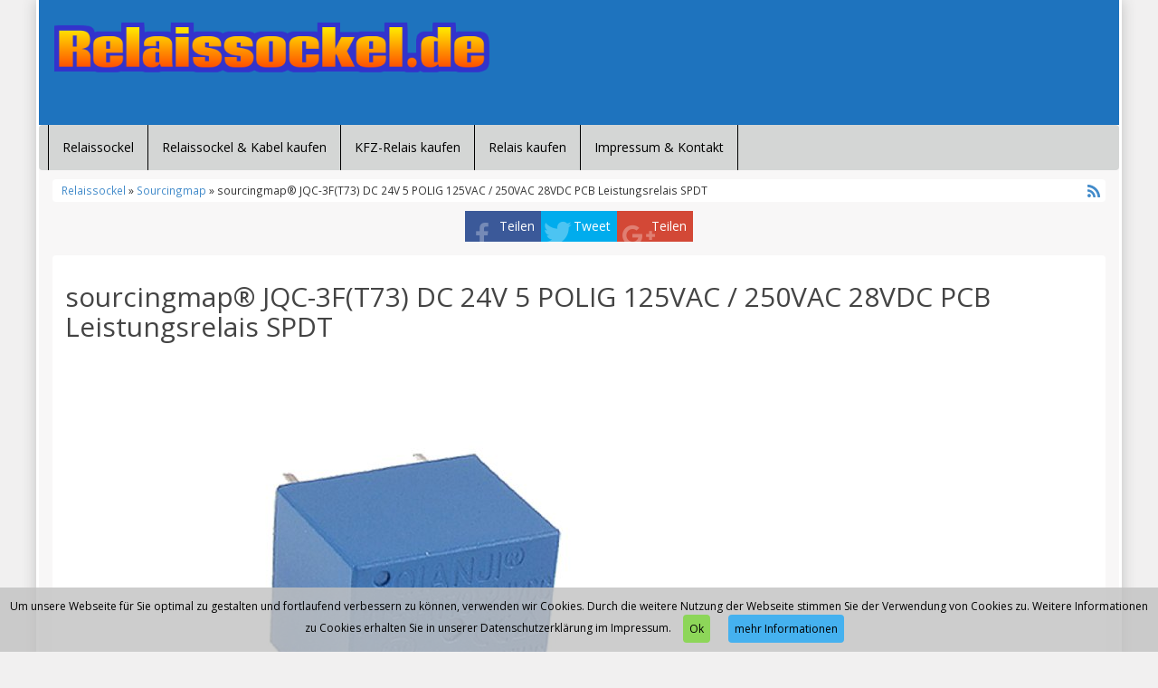

--- FILE ---
content_type: text/html; charset=UTF-8
request_url: https://www.relaissockel.de/produkt/sourcingmap/sourcingmap-jqc-3ft73-dc-24v-5-polig-125vac-250vac-28vdc-pcb-leistungsrelais-spdt/
body_size: 12244
content:
<!DOCTYPE html>
<html dir="ltr" lang="de">
<head>
<meta charset="utf-8">
<meta name="viewport"
	content="width=device-width, initial-scale=1.0, user-scalable=no" />
<title>sourcingmap® JQC-3F(T73) DC 24V 5 POLIG 125VAC / 250VAC 28VDC PCB Leistungsrelais SPDT | Relaissockel.deRelaissockel.de</title>

<link rel="pingback" href="https://www.relaissockel.de/xmlrpc.php" />


<link rel="stylesheet"
	href="https://www.relaissockel.de/wp-content/themes/affiliatetheme/css/font-awesome-4.7.0/css/font-awesome.min.css">
<link rel="stylesheet"
	href="https://www.relaissockel.de/wp-content/themes/affiliatetheme/jquery-ui-1.12.1/jquery-ui.min.css">
<link rel="stylesheet"
	href="https://www.relaissockel.de/wp-content/themes/affiliatetheme/theme.css">
<link rel="stylesheet" href="https://www.relaissockel.de/wp-content/themes/affiliatetheme/style.css">


<link rel="alternate" type="application/rss+xml" title="RSS 2.0 feed"
	href="https://www.relaissockel.de/feed/" />
<link rel="alternate" type="application/rss+xml" title="Produkt Feed"
	href="https://www.relaissockel.de/feed/?post_type=produkt/" />


		<!-- All in One SEO 4.9.3 - aioseo.com -->
	<meta name="robots" content="max-image-preview:large" />
	<meta name="google-site-verification" content="NfoUF9HV7kqCQB9u7Xu7wKkKTq4co2gy9w_kAQmcS7k" />
	<link rel="canonical" href="https://www.relaissockel.de/produkt/sourcingmap/sourcingmap-jqc-3ft73-dc-24v-5-polig-125vac-250vac-28vdc-pcb-leistungsrelais-spdt/" />
	<meta name="generator" content="All in One SEO (AIOSEO) 4.9.3" />
		<script type="application/ld+json" class="aioseo-schema">
			{"@context":"https:\/\/schema.org","@graph":[{"@type":"BreadcrumbList","@id":"https:\/\/www.relaissockel.de\/produkt\/sourcingmap\/sourcingmap-jqc-3ft73-dc-24v-5-polig-125vac-250vac-28vdc-pcb-leistungsrelais-spdt\/#breadcrumblist","itemListElement":[{"@type":"ListItem","@id":"https:\/\/www.relaissockel.de#listItem","position":1,"name":"Home","item":"https:\/\/www.relaissockel.de","nextItem":{"@type":"ListItem","@id":"https:\/\/www.relaissockel.de\/produkt\/%produkt_marken%\/#listItem","name":"Produkte"}},{"@type":"ListItem","@id":"https:\/\/www.relaissockel.de\/produkt\/%produkt_marken%\/#listItem","position":2,"name":"Produkte","item":"https:\/\/www.relaissockel.de\/produkt\/%produkt_marken%\/","nextItem":{"@type":"ListItem","@id":"https:\/\/www.relaissockel.de\/produkt\/sourcingmap\/#listItem","name":"Sourcingmap"},"previousItem":{"@type":"ListItem","@id":"https:\/\/www.relaissockel.de#listItem","name":"Home"}},{"@type":"ListItem","@id":"https:\/\/www.relaissockel.de\/produkt\/sourcingmap\/#listItem","position":3,"name":"Sourcingmap","item":"https:\/\/www.relaissockel.de\/produkt\/sourcingmap\/","nextItem":{"@type":"ListItem","@id":"https:\/\/www.relaissockel.de\/produkt\/sourcingmap\/sourcingmap-jqc-3ft73-dc-24v-5-polig-125vac-250vac-28vdc-pcb-leistungsrelais-spdt\/#listItem","name":"sourcingmap\u00ae JQC-3F(T73) DC 24V 5 POLIG 125VAC \/ 250VAC 28VDC PCB Leistungsrelais SPDT"},"previousItem":{"@type":"ListItem","@id":"https:\/\/www.relaissockel.de\/produkt\/%produkt_marken%\/#listItem","name":"Produkte"}},{"@type":"ListItem","@id":"https:\/\/www.relaissockel.de\/produkt\/sourcingmap\/sourcingmap-jqc-3ft73-dc-24v-5-polig-125vac-250vac-28vdc-pcb-leistungsrelais-spdt\/#listItem","position":4,"name":"sourcingmap\u00ae JQC-3F(T73) DC 24V 5 POLIG 125VAC \/ 250VAC 28VDC PCB Leistungsrelais SPDT","previousItem":{"@type":"ListItem","@id":"https:\/\/www.relaissockel.de\/produkt\/sourcingmap\/#listItem","name":"Sourcingmap"}}]},{"@type":"Organization","@id":"https:\/\/www.relaissockel.de\/#organization","name":"Relaissockel.de","description":"Relais, KFZ-Relais & Relaissockel","url":"https:\/\/www.relaissockel.de\/"},{"@type":"WebPage","@id":"https:\/\/www.relaissockel.de\/produkt\/sourcingmap\/sourcingmap-jqc-3ft73-dc-24v-5-polig-125vac-250vac-28vdc-pcb-leistungsrelais-spdt\/#webpage","url":"https:\/\/www.relaissockel.de\/produkt\/sourcingmap\/sourcingmap-jqc-3ft73-dc-24v-5-polig-125vac-250vac-28vdc-pcb-leistungsrelais-spdt\/","name":"sourcingmap\u00ae JQC-3F(T73) DC 24V 5 POLIG 125VAC \/ 250VAC 28VDC PCB Leistungsrelais SPDT | Relaissockel.de","inLanguage":"de-DE","isPartOf":{"@id":"https:\/\/www.relaissockel.de\/#website"},"breadcrumb":{"@id":"https:\/\/www.relaissockel.de\/produkt\/sourcingmap\/sourcingmap-jqc-3ft73-dc-24v-5-polig-125vac-250vac-28vdc-pcb-leistungsrelais-spdt\/#breadcrumblist"},"image":{"@type":"ImageObject","url":"https:\/\/www.relaissockel.de\/wp-content\/uploads\/2017\/03\/41nPXRLpXmL.jpg","@id":"https:\/\/www.relaissockel.de\/produkt\/sourcingmap\/sourcingmap-jqc-3ft73-dc-24v-5-polig-125vac-250vac-28vdc-pcb-leistungsrelais-spdt\/#mainImage","width":500,"height":500},"primaryImageOfPage":{"@id":"https:\/\/www.relaissockel.de\/produkt\/sourcingmap\/sourcingmap-jqc-3ft73-dc-24v-5-polig-125vac-250vac-28vdc-pcb-leistungsrelais-spdt\/#mainImage"},"datePublished":"2017-03-27T17:32:18+00:00","dateModified":"2019-12-16T23:01:36+00:00"},{"@type":"WebSite","@id":"https:\/\/www.relaissockel.de\/#website","url":"https:\/\/www.relaissockel.de\/","name":"Relaissockel.de","description":"Relais, KFZ-Relais & Relaissockel","inLanguage":"de-DE","publisher":{"@id":"https:\/\/www.relaissockel.de\/#organization"}}]}
		</script>
		<!-- All in One SEO -->

<link rel="alternate" type="application/rss+xml" title="Relaissockel.de &raquo; Feed" href="https://www.relaissockel.de/feed/" />
<link rel="alternate" type="application/rss+xml" title="Relaissockel.de &raquo; Kommentar-Feed" href="https://www.relaissockel.de/comments/feed/" />
<link rel="alternate" title="oEmbed (JSON)" type="application/json+oembed" href="https://www.relaissockel.de/wp-json/oembed/1.0/embed?url=https%3A%2F%2Fwww.relaissockel.de%2Fprodukt%2Fsourcingmap%2Fsourcingmap-jqc-3ft73-dc-24v-5-polig-125vac-250vac-28vdc-pcb-leistungsrelais-spdt%2F" />
<link rel="alternate" title="oEmbed (XML)" type="text/xml+oembed" href="https://www.relaissockel.de/wp-json/oembed/1.0/embed?url=https%3A%2F%2Fwww.relaissockel.de%2Fprodukt%2Fsourcingmap%2Fsourcingmap-jqc-3ft73-dc-24v-5-polig-125vac-250vac-28vdc-pcb-leistungsrelais-spdt%2F&#038;format=xml" />
<style id='wp-img-auto-sizes-contain-inline-css' type='text/css'>
img:is([sizes=auto i],[sizes^="auto," i]){contain-intrinsic-size:3000px 1500px}
/*# sourceURL=wp-img-auto-sizes-contain-inline-css */
</style>
<style id='wp-emoji-styles-inline-css' type='text/css'>

	img.wp-smiley, img.emoji {
		display: inline !important;
		border: none !important;
		box-shadow: none !important;
		height: 1em !important;
		width: 1em !important;
		margin: 0 0.07em !important;
		vertical-align: -0.1em !important;
		background: none !important;
		padding: 0 !important;
	}
/*# sourceURL=wp-emoji-styles-inline-css */
</style>
<style id='wp-block-library-inline-css' type='text/css'>
:root{--wp-block-synced-color:#7a00df;--wp-block-synced-color--rgb:122,0,223;--wp-bound-block-color:var(--wp-block-synced-color);--wp-editor-canvas-background:#ddd;--wp-admin-theme-color:#007cba;--wp-admin-theme-color--rgb:0,124,186;--wp-admin-theme-color-darker-10:#006ba1;--wp-admin-theme-color-darker-10--rgb:0,107,160.5;--wp-admin-theme-color-darker-20:#005a87;--wp-admin-theme-color-darker-20--rgb:0,90,135;--wp-admin-border-width-focus:2px}@media (min-resolution:192dpi){:root{--wp-admin-border-width-focus:1.5px}}.wp-element-button{cursor:pointer}:root .has-very-light-gray-background-color{background-color:#eee}:root .has-very-dark-gray-background-color{background-color:#313131}:root .has-very-light-gray-color{color:#eee}:root .has-very-dark-gray-color{color:#313131}:root .has-vivid-green-cyan-to-vivid-cyan-blue-gradient-background{background:linear-gradient(135deg,#00d084,#0693e3)}:root .has-purple-crush-gradient-background{background:linear-gradient(135deg,#34e2e4,#4721fb 50%,#ab1dfe)}:root .has-hazy-dawn-gradient-background{background:linear-gradient(135deg,#faaca8,#dad0ec)}:root .has-subdued-olive-gradient-background{background:linear-gradient(135deg,#fafae1,#67a671)}:root .has-atomic-cream-gradient-background{background:linear-gradient(135deg,#fdd79a,#004a59)}:root .has-nightshade-gradient-background{background:linear-gradient(135deg,#330968,#31cdcf)}:root .has-midnight-gradient-background{background:linear-gradient(135deg,#020381,#2874fc)}:root{--wp--preset--font-size--normal:16px;--wp--preset--font-size--huge:42px}.has-regular-font-size{font-size:1em}.has-larger-font-size{font-size:2.625em}.has-normal-font-size{font-size:var(--wp--preset--font-size--normal)}.has-huge-font-size{font-size:var(--wp--preset--font-size--huge)}.has-text-align-center{text-align:center}.has-text-align-left{text-align:left}.has-text-align-right{text-align:right}.has-fit-text{white-space:nowrap!important}#end-resizable-editor-section{display:none}.aligncenter{clear:both}.items-justified-left{justify-content:flex-start}.items-justified-center{justify-content:center}.items-justified-right{justify-content:flex-end}.items-justified-space-between{justify-content:space-between}.screen-reader-text{border:0;clip-path:inset(50%);height:1px;margin:-1px;overflow:hidden;padding:0;position:absolute;width:1px;word-wrap:normal!important}.screen-reader-text:focus{background-color:#ddd;clip-path:none;color:#444;display:block;font-size:1em;height:auto;left:5px;line-height:normal;padding:15px 23px 14px;text-decoration:none;top:5px;width:auto;z-index:100000}html :where(.has-border-color){border-style:solid}html :where([style*=border-top-color]){border-top-style:solid}html :where([style*=border-right-color]){border-right-style:solid}html :where([style*=border-bottom-color]){border-bottom-style:solid}html :where([style*=border-left-color]){border-left-style:solid}html :where([style*=border-width]){border-style:solid}html :where([style*=border-top-width]){border-top-style:solid}html :where([style*=border-right-width]){border-right-style:solid}html :where([style*=border-bottom-width]){border-bottom-style:solid}html :where([style*=border-left-width]){border-left-style:solid}html :where(img[class*=wp-image-]){height:auto;max-width:100%}:where(figure){margin:0 0 1em}html :where(.is-position-sticky){--wp-admin--admin-bar--position-offset:var(--wp-admin--admin-bar--height,0px)}@media screen and (max-width:600px){html :where(.is-position-sticky){--wp-admin--admin-bar--position-offset:0px}}

/*# sourceURL=wp-block-library-inline-css */
</style><style id='global-styles-inline-css' type='text/css'>
:root{--wp--preset--aspect-ratio--square: 1;--wp--preset--aspect-ratio--4-3: 4/3;--wp--preset--aspect-ratio--3-4: 3/4;--wp--preset--aspect-ratio--3-2: 3/2;--wp--preset--aspect-ratio--2-3: 2/3;--wp--preset--aspect-ratio--16-9: 16/9;--wp--preset--aspect-ratio--9-16: 9/16;--wp--preset--color--black: #000000;--wp--preset--color--cyan-bluish-gray: #abb8c3;--wp--preset--color--white: #ffffff;--wp--preset--color--pale-pink: #f78da7;--wp--preset--color--vivid-red: #cf2e2e;--wp--preset--color--luminous-vivid-orange: #ff6900;--wp--preset--color--luminous-vivid-amber: #fcb900;--wp--preset--color--light-green-cyan: #7bdcb5;--wp--preset--color--vivid-green-cyan: #00d084;--wp--preset--color--pale-cyan-blue: #8ed1fc;--wp--preset--color--vivid-cyan-blue: #0693e3;--wp--preset--color--vivid-purple: #9b51e0;--wp--preset--gradient--vivid-cyan-blue-to-vivid-purple: linear-gradient(135deg,rgb(6,147,227) 0%,rgb(155,81,224) 100%);--wp--preset--gradient--light-green-cyan-to-vivid-green-cyan: linear-gradient(135deg,rgb(122,220,180) 0%,rgb(0,208,130) 100%);--wp--preset--gradient--luminous-vivid-amber-to-luminous-vivid-orange: linear-gradient(135deg,rgb(252,185,0) 0%,rgb(255,105,0) 100%);--wp--preset--gradient--luminous-vivid-orange-to-vivid-red: linear-gradient(135deg,rgb(255,105,0) 0%,rgb(207,46,46) 100%);--wp--preset--gradient--very-light-gray-to-cyan-bluish-gray: linear-gradient(135deg,rgb(238,238,238) 0%,rgb(169,184,195) 100%);--wp--preset--gradient--cool-to-warm-spectrum: linear-gradient(135deg,rgb(74,234,220) 0%,rgb(151,120,209) 20%,rgb(207,42,186) 40%,rgb(238,44,130) 60%,rgb(251,105,98) 80%,rgb(254,248,76) 100%);--wp--preset--gradient--blush-light-purple: linear-gradient(135deg,rgb(255,206,236) 0%,rgb(152,150,240) 100%);--wp--preset--gradient--blush-bordeaux: linear-gradient(135deg,rgb(254,205,165) 0%,rgb(254,45,45) 50%,rgb(107,0,62) 100%);--wp--preset--gradient--luminous-dusk: linear-gradient(135deg,rgb(255,203,112) 0%,rgb(199,81,192) 50%,rgb(65,88,208) 100%);--wp--preset--gradient--pale-ocean: linear-gradient(135deg,rgb(255,245,203) 0%,rgb(182,227,212) 50%,rgb(51,167,181) 100%);--wp--preset--gradient--electric-grass: linear-gradient(135deg,rgb(202,248,128) 0%,rgb(113,206,126) 100%);--wp--preset--gradient--midnight: linear-gradient(135deg,rgb(2,3,129) 0%,rgb(40,116,252) 100%);--wp--preset--font-size--small: 13px;--wp--preset--font-size--medium: 20px;--wp--preset--font-size--large: 36px;--wp--preset--font-size--x-large: 42px;--wp--preset--spacing--20: 0.44rem;--wp--preset--spacing--30: 0.67rem;--wp--preset--spacing--40: 1rem;--wp--preset--spacing--50: 1.5rem;--wp--preset--spacing--60: 2.25rem;--wp--preset--spacing--70: 3.38rem;--wp--preset--spacing--80: 5.06rem;--wp--preset--shadow--natural: 6px 6px 9px rgba(0, 0, 0, 0.2);--wp--preset--shadow--deep: 12px 12px 50px rgba(0, 0, 0, 0.4);--wp--preset--shadow--sharp: 6px 6px 0px rgba(0, 0, 0, 0.2);--wp--preset--shadow--outlined: 6px 6px 0px -3px rgb(255, 255, 255), 6px 6px rgb(0, 0, 0);--wp--preset--shadow--crisp: 6px 6px 0px rgb(0, 0, 0);}:where(.is-layout-flex){gap: 0.5em;}:where(.is-layout-grid){gap: 0.5em;}body .is-layout-flex{display: flex;}.is-layout-flex{flex-wrap: wrap;align-items: center;}.is-layout-flex > :is(*, div){margin: 0;}body .is-layout-grid{display: grid;}.is-layout-grid > :is(*, div){margin: 0;}:where(.wp-block-columns.is-layout-flex){gap: 2em;}:where(.wp-block-columns.is-layout-grid){gap: 2em;}:where(.wp-block-post-template.is-layout-flex){gap: 1.25em;}:where(.wp-block-post-template.is-layout-grid){gap: 1.25em;}.has-black-color{color: var(--wp--preset--color--black) !important;}.has-cyan-bluish-gray-color{color: var(--wp--preset--color--cyan-bluish-gray) !important;}.has-white-color{color: var(--wp--preset--color--white) !important;}.has-pale-pink-color{color: var(--wp--preset--color--pale-pink) !important;}.has-vivid-red-color{color: var(--wp--preset--color--vivid-red) !important;}.has-luminous-vivid-orange-color{color: var(--wp--preset--color--luminous-vivid-orange) !important;}.has-luminous-vivid-amber-color{color: var(--wp--preset--color--luminous-vivid-amber) !important;}.has-light-green-cyan-color{color: var(--wp--preset--color--light-green-cyan) !important;}.has-vivid-green-cyan-color{color: var(--wp--preset--color--vivid-green-cyan) !important;}.has-pale-cyan-blue-color{color: var(--wp--preset--color--pale-cyan-blue) !important;}.has-vivid-cyan-blue-color{color: var(--wp--preset--color--vivid-cyan-blue) !important;}.has-vivid-purple-color{color: var(--wp--preset--color--vivid-purple) !important;}.has-black-background-color{background-color: var(--wp--preset--color--black) !important;}.has-cyan-bluish-gray-background-color{background-color: var(--wp--preset--color--cyan-bluish-gray) !important;}.has-white-background-color{background-color: var(--wp--preset--color--white) !important;}.has-pale-pink-background-color{background-color: var(--wp--preset--color--pale-pink) !important;}.has-vivid-red-background-color{background-color: var(--wp--preset--color--vivid-red) !important;}.has-luminous-vivid-orange-background-color{background-color: var(--wp--preset--color--luminous-vivid-orange) !important;}.has-luminous-vivid-amber-background-color{background-color: var(--wp--preset--color--luminous-vivid-amber) !important;}.has-light-green-cyan-background-color{background-color: var(--wp--preset--color--light-green-cyan) !important;}.has-vivid-green-cyan-background-color{background-color: var(--wp--preset--color--vivid-green-cyan) !important;}.has-pale-cyan-blue-background-color{background-color: var(--wp--preset--color--pale-cyan-blue) !important;}.has-vivid-cyan-blue-background-color{background-color: var(--wp--preset--color--vivid-cyan-blue) !important;}.has-vivid-purple-background-color{background-color: var(--wp--preset--color--vivid-purple) !important;}.has-black-border-color{border-color: var(--wp--preset--color--black) !important;}.has-cyan-bluish-gray-border-color{border-color: var(--wp--preset--color--cyan-bluish-gray) !important;}.has-white-border-color{border-color: var(--wp--preset--color--white) !important;}.has-pale-pink-border-color{border-color: var(--wp--preset--color--pale-pink) !important;}.has-vivid-red-border-color{border-color: var(--wp--preset--color--vivid-red) !important;}.has-luminous-vivid-orange-border-color{border-color: var(--wp--preset--color--luminous-vivid-orange) !important;}.has-luminous-vivid-amber-border-color{border-color: var(--wp--preset--color--luminous-vivid-amber) !important;}.has-light-green-cyan-border-color{border-color: var(--wp--preset--color--light-green-cyan) !important;}.has-vivid-green-cyan-border-color{border-color: var(--wp--preset--color--vivid-green-cyan) !important;}.has-pale-cyan-blue-border-color{border-color: var(--wp--preset--color--pale-cyan-blue) !important;}.has-vivid-cyan-blue-border-color{border-color: var(--wp--preset--color--vivid-cyan-blue) !important;}.has-vivid-purple-border-color{border-color: var(--wp--preset--color--vivid-purple) !important;}.has-vivid-cyan-blue-to-vivid-purple-gradient-background{background: var(--wp--preset--gradient--vivid-cyan-blue-to-vivid-purple) !important;}.has-light-green-cyan-to-vivid-green-cyan-gradient-background{background: var(--wp--preset--gradient--light-green-cyan-to-vivid-green-cyan) !important;}.has-luminous-vivid-amber-to-luminous-vivid-orange-gradient-background{background: var(--wp--preset--gradient--luminous-vivid-amber-to-luminous-vivid-orange) !important;}.has-luminous-vivid-orange-to-vivid-red-gradient-background{background: var(--wp--preset--gradient--luminous-vivid-orange-to-vivid-red) !important;}.has-very-light-gray-to-cyan-bluish-gray-gradient-background{background: var(--wp--preset--gradient--very-light-gray-to-cyan-bluish-gray) !important;}.has-cool-to-warm-spectrum-gradient-background{background: var(--wp--preset--gradient--cool-to-warm-spectrum) !important;}.has-blush-light-purple-gradient-background{background: var(--wp--preset--gradient--blush-light-purple) !important;}.has-blush-bordeaux-gradient-background{background: var(--wp--preset--gradient--blush-bordeaux) !important;}.has-luminous-dusk-gradient-background{background: var(--wp--preset--gradient--luminous-dusk) !important;}.has-pale-ocean-gradient-background{background: var(--wp--preset--gradient--pale-ocean) !important;}.has-electric-grass-gradient-background{background: var(--wp--preset--gradient--electric-grass) !important;}.has-midnight-gradient-background{background: var(--wp--preset--gradient--midnight) !important;}.has-small-font-size{font-size: var(--wp--preset--font-size--small) !important;}.has-medium-font-size{font-size: var(--wp--preset--font-size--medium) !important;}.has-large-font-size{font-size: var(--wp--preset--font-size--large) !important;}.has-x-large-font-size{font-size: var(--wp--preset--font-size--x-large) !important;}
/*# sourceURL=global-styles-inline-css */
</style>

<style id='classic-theme-styles-inline-css' type='text/css'>
/*! This file is auto-generated */
.wp-block-button__link{color:#fff;background-color:#32373c;border-radius:9999px;box-shadow:none;text-decoration:none;padding:calc(.667em + 2px) calc(1.333em + 2px);font-size:1.125em}.wp-block-file__button{background:#32373c;color:#fff;text-decoration:none}
/*# sourceURL=/wp-includes/css/classic-themes.min.css */
</style>
<link rel='stylesheet' id='style-css-css' href='https://www.relaissockel.de/wp-content/themes/affiliatetheme/bootstrap/css/bootstrap-slider.css?ver=20140925' type='text/css' media='screen' />
<script type="text/javascript" src="https://www.relaissockel.de/wp-content/themes/affiliatetheme/_/js/jquery-3.1.1.min.js?ver=3.1.1" id="jquery-js"></script>
<script type="text/javascript" src="https://www.relaissockel.de/wp-content/themes/affiliatetheme/_/js/jquery-migrate-3.0.0.min.js?ver=3.0.0" id="jquery-migrate-js"></script>
<script type="text/javascript" src="https://www.relaissockel.de/wp-content/themes/affiliatetheme/_/js/blogPost.js?ver=6.9" id="blogPost-js"></script>
<script type="text/javascript" src="https://www.relaissockel.de/wp-content/themes/affiliatetheme/_/js/cronjob-javascript.min.js?ver=6.9" id="ajax_custom_script-js"></script>
<link rel="https://api.w.org/" href="https://www.relaissockel.de/wp-json/" /><link rel="EditURI" type="application/rsd+xml" title="RSD" href="https://www.relaissockel.de/xmlrpc.php?rsd" />
<meta name="generator" content="WordPress 6.9" />
<link rel='shortlink' href='https://www.relaissockel.de/?p=903' />
<meta property="og:type" content="article" /><meta property="og:url" content="https://www.relaissockel.de/produkt/sourcingmap/sourcingmap-jqc-3ft73-dc-24v-5-polig-125vac-250vac-28vdc-pcb-leistungsrelais-spdt/" /><meta property="og:title" content="sourcingmap® JQC-3F(T73) DC 24V 5 POLIG 125VAC / 250VAC 28VDC PCB Leistungsrelais SPDT" /><meta property="og:image" content="https://www.relaissockel.de/wp-content/uploads/2017/03/41nPXRLpXmL.jpg" /><meta property="og:description" content="JQC-3F(T73) DC 24V 5 POLIG 125VAC / 250VAC 28VDC PCB Leistungsrelais SPDT - Produkt Name : Leistungsrelais;Modell : JQC-3F(T73) - Spulenspannung : DC 24V;Kontakt : AC250V 7A, AC125V 10A, AC120V 12A, DC28V 10A - Größe (ca.).: 1,9 x 1,9 x 1,5 cm / 0,75 &quot;x 0,6&quot; x 0,6 &quot;(L * B * T); Material: Kunststoff - Farbe : Blau;Gewicht : 10g - Packung Inhalt : 1 x Leistungsrelais" /><script type="text/javascript">var ajaxurl = "https://www.relaissockel.de/wp-admin/admin-ajax.php"</script><script>
  (function(i,s,o,g,r,a,m){i['GoogleAnalyticsObject']=r;i[r]=i[r]||function(){
  (i[r].q=i[r].q||[]).push(arguments)},i[r].l=1*new Date();a=s.createElement(o),
  m=s.getElementsByTagName(o)[0];a.async=1;a.src=g;m.parentNode.insertBefore(a,m)
  })(window,document,'script','https://www.google-analytics.com/analytics.js','ga');

  ga('create', 'UA-93370031-15', 'auto');
  ga('send', 'pageview');

</script>
        <script
	src="https://www.relaissockel.de/wp-content/themes/affiliatetheme/_/js/comparison-functions.min.js"></script>
<script
	src="https://www.relaissockel.de/wp-content/themes/affiliatetheme/_/js/jquery.actual.min.js"></script>
<script
	src="https://www.relaissockel.de/wp-content/themes/affiliatetheme/_/js/filterTaxonomies.min.js"></script>




<link rel="stylesheet"
	href="https://www.relaissockel.de/wp-content/themes/affiliatetheme/_/css/custom.php">
<link rel='stylesheet' id='filter-attributes-css' href='https://www.relaissockel.de/wp-content/themes/affiliatetheme/_/css/filter-attributes.min.css?ver=0.1' type='text/css' media='all' />
<link rel='stylesheet' id='descriptor-map-css' href='https://www.relaissockel.de/wp-content/themes/affiliatetheme/library/page-builder/css/descriptor_map_styles.css?ver=0.1' type='text/css' media='all' />
<link rel='stylesheet' id='chartist-css' href='https://www.relaissockel.de/wp-content/themes/affiliatetheme/chartist-js/chartist.min.css?ver=0.9.5' type='text/css' media='all' />
<link rel='stylesheet' id='chartist-tt-css' href='https://www.relaissockel.de/wp-content/themes/affiliatetheme/chartist-js/plugins/tooltip/chartist-plugin-tooltip.css?ver=0.0.7' type='text/css' media='all' />
<link rel='stylesheet' id='chartist-legend-css' href='https://www.relaissockel.de/wp-content/themes/affiliatetheme/chartist-js/plugins/legend/chartist-plugin-legend.css?ver=0.6.2' type='text/css' media='all' />
</head>
<body class="wp-singular produkt-template-default single single-produkt postid-903 wp-theme-affiliatetheme">


<span id="mouseover_product_pics"></span>    <div class="custom-wrapper" id="wrapper" >
    


        <header id="header" class="full-size " >

            
            <div class="col5 logo">

                <a href="https://www.relaissockel.de" title="zur Startseite" class="brand"><img src="https://www.relaissockel.de/wp-content/uploads/2017/04/Relaissockel.png" alt="Relaissockel.de"></a>            </div>

            <div class="col7">

                <div class="ad"> <iframe src="https://rcm-eu.amazon-adsystem.com/e/cm?o=3&p=20&l=ur1&category=home&banner=18VN80V3BYP2NK34EZR2&f=ifr&linkID=34f84cc77f675e05d7a3f5a10ddbdb1a&t=parking-netgateway-eu-21&tracking_id=parking-netgateway-eu-21" width="120" height="90" scrolling="no" border="0" marginwidth="0" style="border:none;" frameborder="0"></iframe></div>
                <div id="search-header">

                                    </div>
            </div>

            <div class="clearfix"></div>

                    </header>

        
    <nav class=" full-size" id="navigation">

        <div class="navbar navbar-default" data-menu="0">

            <button class="navbar-toggle custom-navbar-toggle" data-target=".bs-navbar-collapse" data-toggle="collapse" type="button">
    <span class="sr-only">Toggle navigation</span>
    <span class="pull-left custom-toggle">
        <span class="icon-bar"></span>
        <span class="icon-bar"></span>
        <span class="icon-bar"></span>
    </span>
    <span class="pull-right">
        <span class="pull-left">Navigation</span> &nbsp;<i class="fa fa-angle-down"></i>
    </span>
    <span class="clearfix"></span>
</button><ul id="menu-navigation" class="nav navbar-nav collapse navbar-collapse bs-navbar-collapse"><li id="menu-item-22" class="menu-item menu-item-type-post_type menu-item-object-page menu-item-home"><a href="https://www.relaissockel.de/" class="dropdown-toggle ">Relaissockel</a><div class="clearfix"></div></li>
<li id="menu-item-25" class="menu-item menu-item-type-post_type menu-item-object-page"><a href="https://www.relaissockel.de/relaissockel-kaufen/" class="dropdown-toggle ">Relaissockel &#038; Kabel kaufen</a><div class="clearfix"></div></li>
<li id="menu-item-201" class="menu-item menu-item-type-post_type menu-item-object-page"><a href="https://www.relaissockel.de/kfz-relais-kaufen/" class="dropdown-toggle ">KFZ-Relais kaufen</a><div class="clearfix"></div></li>
<li id="menu-item-204" class="menu-item menu-item-type-post_type menu-item-object-page"><a href="https://www.relaissockel.de/relais-kaufen/" class="dropdown-toggle ">Relais kaufen</a><div class="clearfix"></div></li>
<li id="menu-item-23" class="menu-item menu-item-type-post_type menu-item-object-page menu-item-privacy-policy"><a href="https://www.relaissockel.de/impressum-kontakt/" class="dropdown-toggle ">Impressum &#038; Kontakt</a><div class="clearfix"></div></li>
</ul>
        </div> <!-- end navbar navbar-default -->

    </nav>

    <script>
        jQuery(document).ready(function($) {
            handleStickyNavScrollPosition(400);
        });
    </script>

    
<div class="custom-container">
    <div class="full-size">
        		<div id="breadcrumb" itemscope itemtype="http://schema.org/WebPage" itemprop="breadcrumb">

			<a href="https://www.relaissockel.de">Relaissockel</a> &raquo;
			<a href="https://www.relaissockel.de/produkt/sourcingmap/" >Sourcingmap</a> &raquo; sourcingmap® JQC-3F(T73) DC 24V 5 POLIG 125VAC / 250VAC 28VDC PCB Leistungsrelais SPDT				<a href="https://www.relaissockel.de/feed/?post_type=produkt" title="Produkt-Feed"><i class="fa fa-rss pull-right"></i></a>
				
			<div class="clearfix"></div>
		</div>

		    </div>
</div>

<div id="affix-right" class="social-buttons-right"><ul class="social pull-right"><li class="social-fb"><a href="http://www.facebook.com/sharer.php?u=https%3A%2F%2Fwww.relaissockel.de%2Fprodukt%2Fsourcingmap%2Fsourcingmap-jqc-3ft73-dc-24v-5-polig-125vac-250vac-28vdc-pcb-leistungsrelais-spdt%2F" onclick="socialp(this, 'fb'); return false;">Teilen</a></li><li class="social-tw"><a href="https://twitter.com/share?url=https://www.relaissockel.de/produkt/sourcingmap/sourcingmap-jqc-3ft73-dc-24v-5-polig-125vac-250vac-28vdc-pcb-leistungsrelais-spdt/" onclick="socialp(this, 'twitter'); return false;">Tweet</a></li><li class="social-gp"><a href="https://plus.google.com/share?url=https://www.relaissockel.de/produkt/sourcingmap/sourcingmap-jqc-3ft73-dc-24v-5-polig-125vac-250vac-28vdc-pcb-leistungsrelais-spdt/" onclick="socialp(this, 'gplus'); return false;">Teilen</a></li></ul></div>
<script>
    jQuery(document).ready(function($) {
        handleNavbarDefaultScrolling();
    });
</script><form action="https://www.relaissockel.de/go/" method="post" id="ap_pdp_redirect_form"><input type="hidden" value="http://www.amazon.de/dp/B006U5ZYI2/?tag=relaissockel-de-21" name="affiliate_link" /></form><div class="custom-container custom-container-margin-top"><div class="clearfix"></div></div><div class="product custom-container"><div id="post-id" data-id="903"></div><div class="full-size"><div class="col12  " id="single"><div class="box"><h1 id="h1-product">sourcingmap® JQC-3F(T73) DC 24V 5 POLIG 125VAC / 250VAC 28VDC PCB Leistungsrelais SPDT</h1><div class=""><div id="show-loupe"></div>

<div id="img-product-container">
	<div class="text-center" id="spinner-slider">
		<i class="fa fa-spinner fa-3x"></i>
	</div>
	
	<img
        data-src="https://www.relaissockel.de/wp-content/uploads/2017/03/41nPXRLpXmL.jpg"
    class="img_by_url_full_size product-img-detail zoom_in big-slider-product-img slideUpDown"
        alt="" id="img_product_904" /><img data-src="https://www.relaissockel.de/wp-content/uploads/2017/03/41K6ogO3DOL.jpg" width="500" height="241" class="product-img-detail zoom_in big-slider-product-img hidden slideUpDown" alt="" id="img_product_905"></div>




<div id="big-slider-container">
	<ul class="big-slider"><li><img data-src="https://www.relaissockel.de/wp-content/uploads/2017/03/41nPXRLpXmL-50x50.jpg" width="50" height="50" class="big-slider-product-view selected" alt="" id="904"></li><li><img data-src="https://www.relaissockel.de/wp-content/uploads/2017/03/41nPXRLpXmL-50x50.jpg" width="50" height="50" class="big-slider-product-view" alt="" id="904"></li><li><img data-src="https://www.relaissockel.de/wp-content/uploads/2017/03/41K6ogO3DOL-50x24.jpg" width="50" height="24" class="big-slider-product-view" alt="" id="905"></li></ul>	
</div></div><div class="clearfix"></div><div class="beschreibung"><h3>Produktbeschreibung</h3><div><p>JQC-3F(T73) DC 24V 5 POLIG 125VAC / 250VAC 28VDC PCB Leistungsrelais SPDT &#8211; Produkt Name : Leistungsrelais;Modell : JQC-3F(T73) &#8211; Spulenspannung : DC 24V;Kontakt : AC250V 7A, AC125V 10A, AC120V 12A, DC28V 10A &#8211; Größe (ca.).: 1,9 x 1,9 x 1,5 cm / 0,75 &#8222;x 0,6&#8220; x 0,6 &#8222;(L * B * T); Material: Kunststoff &#8211; Farbe : Blau;Gewicht : 10g &#8211; Packung Inhalt : 1 x Leistungsrelais</p>
</div><div class="clearfix"></div></div></div><div id="second"><div class="ad text-center"> <iframe src="//rcm-eu.amazon-adsystem.com/e/cm?t=relaissockel-de-21&o=3&p=48&l=ur1&category=generic&banner=1KXXPXKTEWHD5HC6ZBG2&f=ifr" width="728" height="90" scrolling="no" border="0" marginwidth="0" style="border:none;max-width:800px;max-height:600px;" frameborder="0"></iframe>
</div><div class="box"><div class="goto box-grey full-size"><div class="goto-body col-md-3"><img width="100" height="100" src="https://www.relaissockel.de/wp-content/uploads/2017/03/41nPXRLpXmL-150x150.jpg" class="attachment-100x100 size-100x100 wp-post-image" alt="" decoding="async" /></div><div class="goto-body col-md-3"><p class=""></p><p class="no-price">Klicken für Preis und Anbieter.</p></div><div class="goto-button col-md-6"><a href="http://www.amazon.de/dp/B006U5ZYI2/?tag=relaissockel-de-21" class="btn btn-ap" target="_blank" rel="nofollow"  >Jetzt bei Amazon kaufen</a><div class="hint p-tag">In der Regel in 1-2 Tagen versandfertig </div></div><div class="clearfix"></div></div><p class="text-right modified"><small> * am 16. Dezember 2019 um 23:01 Uhr aktualisiert</small></p></div><div class="sticky-footer sticky-footer-fadein">
<div class="sticky-footer-close">X</div>
  <div class="row">

    <div class="col-md-2 hidden-md-down"><div class="sticky-footer-img"> <img alt="sourcingmap® JQC-3F(T73) DC 24V 5 POLIG 125VAC / 250VAC 28VDC PCB Leistungsrelais SPDT" src="https://www.relaissockel.de/wp-content/uploads/2017/03/41nPXRLpXmL.jpg" /></div></div><div class="col-md-8 col-md-offset-0 col-sm-7 col-sm-offset-1"><p class="h2">sourcingmap® JQC-3F(T73) DC 24V 5 POLIG 125VAC / 250VAC 28VDC PCB Leistungsrelais SPDT</p><p class="sticky-footer-rating"></p><p class="no-price">Klicken für Preis und Anbieter.</p></div><div class="col-md-2 col-sm-2 btn-list" ><a href="http://www.amazon.de/dp/B006U5ZYI2/?tag=relaissockel-de-21" class="btn btn-ap" target="_blank" rel="nofollow"  >Jetzt bei Amazon kaufen</a><br><a href="http://www.amazon.de/gp/aws/cart/add.html?AssociateTag=relaissockel-de-21&ASIN.1=B006U5ZYI2&Quantity.1=1" class="btn btn-cart-ap" target="_blank" rel="nofollow">in den Warenkorb</a><p><span class="mwst">* inkl. MwSt.</span></p></div>

  </div>
</div>


<script>

var aff_window_size = $( window ).width();
var aff_sticky_footer_show = true;

if ( aff_window_size > 768) {
    $('.sticky-footer-fromleft').show();
    $('.sticky-footer-fromright').show();
    $('.sticky-footer-frombottom').show();
}

$('.sticky-footer-close').click(function () {

    aff_sticky_footer_show = false;

    $('#footer').css('margin-bottom', '0' + 'px');
    $('.sticky-footer-fadein').fadeOut(800);
    $('.sticky-footer-fromleft').stop().animate({left: "-100%"}, 800);
    $('.sticky-footer-fromright').stop().animate({left: "210%"}, 800);
    $('.sticky-footer-frombottom').stop().animate({bottom: "-1000px"}, 800);

});

$(window).scroll(function(){

    if (aff_sticky_footer_show == true && aff_window_size > 768) {

        if ($(this).scrollTop() > 400) {

            $('#footer').css('margin-bottom', $('.sticky-footer').outerHeight() + 'px');
            $('.sticky-footer-fadein').fadeIn(800);
            $('.sticky-footer-fromleft').stop().animate({left: "0%"}, 800);
            $('.sticky-footer-fromright').stop().animate({left: "0%"}, 800);
            $('.sticky-footer-frombottom').stop().animate({bottom: "0px"}, 800);

        } else {

            $('.sticky-footer-fadein').fadeOut(800);
            $('.sticky-footer-fromleft').stop().animate({left: "-100%"}, 800);
            $('.sticky-footer-fromright').stop().animate({left: "210%"}, 800);
            $('.sticky-footer-frombottom').stop().animate({bottom: "-1000px"}, 800);

        }
    }
});

$( window ).resize(function() {

    aff_window_size = $( window ).width();

    if (aff_window_size >= 768 && $(this).scrollTop() > 400)  {
        $('.sticky-footer').show();
    } else {
        $('.sticky-footer').hide();
    }
});

$(document).ready(function(){

    $("#price_comparison_link_footer").click( function() {
        $("#exTab1 li").removeClass("active");
        $("#price-compare-tab").addClass("active");
        $("#exTab1 .tab-pane").removeClass("active");
        $("#price-compare").addClass("active");
    });

    $("#price_history_link_footer").click( function() {
        $("#exTab1 li").removeClass("active");
        $("#price-history-tab").addClass("active");
        $("#exTab1 .tab-pane").removeClass("active");
        $("#price-history").addClass("active");

        chart.update();
    });

    $("#price_comparison_link").click( function() {
        $("#exTab1 li").removeClass("active");
        $("#price-compare-tab").addClass("active");
        $("#exTab1 .tab-pane").removeClass("active");
        $("#price-compare").addClass("active");
    });

    $("#price_history_link").click( function() {
        $("#exTab1 li").removeClass("active");
        $("#price-history-tab").addClass("active");
        $("#exTab1 .tab-pane").removeClass("active");
        $("#price-history").addClass("active");

        chart.update();
    });    

});

</script>
<div class="box"><h3>Weitere Produkte</h3><div class="row produkte"><div class="  col-xs-6 col-md-4 col-lg-3 products-col"><div class="affiliseo-carousel hidden" id="carousel-110892334088"><ul></ul></div><div class="thumbnail product-thumbs thumb-92334088-4-1"  data-thumbs="thumb-92334088-4-1" id="thumb-110892334088" data-radius="4px"><div class="caption product-captions caption-92334088-4-1"  data-captions="caption-92334088-4-1" id="caption-110892334088"><h3 class="product-headers header-92334088-4-1" data-headers="header-92334088-4-1"><a href="https://www.relaissockel.de/produkt/omron/relais-g3mb-202p-halbleiterrelais-solid-state-relais-5v/" >Relais G3MB-202P Halbleiterrelais Solid-State-Relais 5V</a></h3><div class="move-over-thumbnail-container-150 text-center"><div class="related-link"><a href="https://www.relaissockel.de/produkt/omron/relais-g3mb-202p-halbleiterrelais-solid-state-relais-5v/" ><img width="150" height="150" src="https://www.relaissockel.de/wp-content/uploads/2019/01/41y2BQW91UeL-150x150.jpg" class="mouse-over-thumbnail wp-post-image" alt="" id="id_110892334088" decoding="async" loading="lazy" /></a></div></div><div class="rating" style="height:36px;"></div><div class="price" style="margin-bottom: 8px;">€ 2,54*<span class="mwst">inkl. MwSt.</span></div><div class="buttons"><a class="btn btn-md btn-detail btn-block" href="https://www.relaissockel.de/produkt/omron/relais-g3mb-202p-halbleiterrelais-solid-state-relais-5v/" >Produktbeschreibung</a><a href="http://www.amazon.de/dp/B01N9OQ5DA/?tag=relaissockel-de-21" class="btn btn-ap btn-block" target="_blank" rel="nofollow"  >Jetzt bei Amazon kaufen</a></div><span class="modified"><small> *am 2.01.2020 um 22:02 Uhr aktualisiert</small></span></div></div></div><div class="  col-xs-6 col-md-4 col-lg-3 products-col"><div class="affiliseo-carousel hidden" id="carousel-9692334088"><ul><li><img src="https://www.relaissockel.de/wp-content/uploads/2017/03/31-9PxJadL-150x150.jpg" width="75"
				class="small-slider-product-view thumb_9692334088 selected" /></li><li><img src="https://www.relaissockel.de/wp-content/uploads/2017/03/21MjThp4ftL-150x150.jpg" width="75"
				class="small-slider-product-view thumb_9692334088 " /></li><li><img src="https://www.relaissockel.de/wp-content/uploads/2017/03/41kB-YLOkZL-150x150.jpg" width="75"
				class="small-slider-product-view thumb_9692334088 " /></li></ul></div><div class="thumbnail product-thumbs thumb-92334088-4-1"  data-thumbs="thumb-92334088-4-1" id="thumb-9692334088" data-radius="4px"><div class="caption product-captions caption-92334088-4-1"  data-captions="caption-92334088-4-1" id="caption-9692334088"><h3 class="product-headers header-92334088-4-1" data-headers="header-92334088-4-1"><a href="https://www.relaissockel.de/produkt/pl-noname/pl-noname-kfz-relais-sockel-relais-sockel/" >PL NoName Kfz-Relais-Sockel Relais-Sockel</a></h3><div class="move-over-thumbnail-container-150 text-center"><div class="related-link"><a href="https://www.relaissockel.de/produkt/pl-noname/pl-noname-kfz-relais-sockel-relais-sockel/" ><img width="150" height="150" src="https://www.relaissockel.de/wp-content/uploads/2017/03/31-9PxJadL-150x150.jpg" class="mouse-over-thumbnail wp-post-image" alt="" id="id_9692334088" decoding="async" loading="lazy" /></a></div></div><div class="rating" style="height:36px;"></div><div class="price" style="margin-bottom: 8px;">Klicken für Preis und Anbieter.<br /><span class="mwst">&nbsp;</span></div><div class="buttons"><a class="btn btn-md btn-detail btn-block" href="https://www.relaissockel.de/produkt/pl-noname/pl-noname-kfz-relais-sockel-relais-sockel/" >Produktbeschreibung</a><a href="http://www.amazon.de/dp/B005DRNY1M/?tag=relaissockel-de-21" class="btn btn-ap btn-block" target="_blank" rel="nofollow"  >Jetzt bei Amazon kaufen</a></div><span class="modified"><small> *am 30.12.2019 um 23:04 Uhr aktualisiert</small></span></div></div></div><div class="  col-xs-6 col-md-4 col-lg-3 products-col"><div class="affiliseo-carousel hidden" id="carousel-51192334088"><ul><li><img src="https://www.relaissockel.de/wp-content/uploads/2017/03/51dgtDLSdOL-150x150.jpg" width="75"
				class="small-slider-product-view thumb_51192334088 selected" /></li><li><img src="https://www.relaissockel.de/wp-content/uploads/2017/03/51LTkMRAk3L-2-150x150.jpg" width="75"
				class="small-slider-product-view thumb_51192334088 " /></li><li><img src="https://www.relaissockel.de/wp-content/uploads/2017/03/41sSbZ4mkqL-2-150x150.jpg" width="75"
				class="small-slider-product-view thumb_51192334088 " /></li><li><img src="https://www.relaissockel.de/wp-content/uploads/2017/03/416zAawkU3L-2-150x150.jpg" width="75"
				class="small-slider-product-view thumb_51192334088 " /></li><li><img src="https://www.relaissockel.de/wp-content/uploads/2017/03/41ORmmO3etL-2-150x150.jpg" width="75"
				class="small-slider-product-view thumb_51192334088 " /></li><li><img src="https://www.relaissockel.de/wp-content/uploads/2017/03/41oy7KqbXFL-3-150x150.jpg" width="75"
				class="small-slider-product-view thumb_51192334088 " /></li><li><img src="https://www.relaissockel.de/wp-content/uploads/2017/03/41uQBP0XTAL-2-150x150.jpg" width="75"
				class="small-slider-product-view thumb_51192334088 " /></li><li><img src="https://www.relaissockel.de/wp-content/uploads/2017/03/41dbbnCI6CL-2-150x150.jpg" width="75"
				class="small-slider-product-view thumb_51192334088 " /></li><li><img src="https://www.relaissockel.de/wp-content/uploads/2017/03/31v1rG3idJL-2-150x150.jpg" width="75"
				class="small-slider-product-view thumb_51192334088 " /></li></ul></div><div class="thumbnail product-thumbs thumb-92334088-4-1"  data-thumbs="thumb-92334088-4-1" id="thumb-51192334088" data-radius="4px"><div class="caption product-captions caption-92334088-4-1"  data-captions="caption-92334088-4-1" id="caption-51192334088"><h3 class="product-headers header-92334088-4-1" data-headers="header-92334088-4-1"><a href="https://www.relaissockel.de/produkt/ehdis/ehdis-fused-relais-ein-aus-12v-30a-automotive-4-pin-sicherung-montagesockel-sockel-spst-metall-normally-open-auto-motor-automobile-10er-pack/" >Ehdis® Fused Relais Ein / Aus -12V 30A Automotive 4-Pin Sockel SPST, 10er-Pack</a></h3><div class="move-over-thumbnail-container-150 text-center"><div class="related-link"><a href="https://www.relaissockel.de/produkt/ehdis/ehdis-fused-relais-ein-aus-12v-30a-automotive-4-pin-sicherung-montagesockel-sockel-spst-metall-normally-open-auto-motor-automobile-10er-pack/" ><img width="150" height="150" src="https://www.relaissockel.de/wp-content/uploads/2017/03/51dgtDLSdOL-150x150.jpg" class="mouse-over-thumbnail wp-post-image" alt="" id="id_51192334088" decoding="async" loading="lazy" /></a></div></div><div class="rating" style="height:36px;"></div><div class="price" style="margin-bottom: 8px;">€ 25,19*<span class="uvp-line-through" style="top:0;"><span class="uvp-text-color"><sup>€ 47,99</sup></span></span><span class="mwst">inkl. MwSt.</span></div><div class="buttons"><a class="btn btn-md btn-detail btn-block" href="https://www.relaissockel.de/produkt/ehdis/ehdis-fused-relais-ein-aus-12v-30a-automotive-4-pin-sicherung-montagesockel-sockel-spst-metall-normally-open-auto-motor-automobile-10er-pack/" >Produktbeschreibung</a><a href="http://www.amazon.de/dp/B01K4LWKYS/?tag=relaissockel-de-21" class="btn btn-ap btn-block" target="_blank" rel="nofollow"  >Jetzt bei Amazon kaufen</a></div><span class="modified"><small> *am 6.01.2020 um 23:02 Uhr aktualisiert</small></span></div></div></div><div class="  col-xs-6 col-md-4 col-lg-3 products-col"><div class="affiliseo-carousel hidden" id="carousel-89092334088"><ul><li><img src="https://www.relaissockel.de/wp-content/uploads/2017/03/41YFrsClvoL-150x150.jpg" width="75"
				class="small-slider-product-view thumb_89092334088 selected" /></li><li><img src="https://www.relaissockel.de/wp-content/uploads/2017/03/51-63eT1eaL-150x150.jpg" width="75"
				class="small-slider-product-view thumb_89092334088 " /></li><li><img src="https://www.relaissockel.de/wp-content/uploads/2017/03/41bA2C-v72L-150x150.jpg" width="75"
				class="small-slider-product-view thumb_89092334088 " /></li><li><img src="https://www.relaissockel.de/wp-content/uploads/2017/03/41IVs6nsoL-1-150x150.jpg" width="75"
				class="small-slider-product-view thumb_89092334088 " /></li><li><img src="https://www.relaissockel.de/wp-content/uploads/2017/03/4175zXvBxtL-150x150.jpg" width="75"
				class="small-slider-product-view thumb_89092334088 " /></li><li><img src="https://www.relaissockel.de/wp-content/uploads/2017/03/41VS8z4oLpL-150x150.jpg" width="75"
				class="small-slider-product-view thumb_89092334088 " /></li></ul></div><div class="thumbnail product-thumbs thumb-92334088-4-1"  data-thumbs="thumb-92334088-4-1" id="thumb-89092334088" data-radius="4px"><div class="caption product-captions caption-92334088-4-1"  data-captions="caption-92334088-4-1" id="caption-89092334088"><h3 class="product-headers header-92334088-4-1" data-headers="header-92334088-4-1"><a href="https://www.relaissockel.de/produkt/songle/songle-10stk-5v-mini-elektromagnetische-kraft-relais-spdt-10a-pcb-halterung-5-pins-haushaltsgeraete-steuerung-bi085/" >SONGLE 10stk 5V Mini Relais SPDT 10A PCB Halterung 5-Pins</a></h3><div class="move-over-thumbnail-container-150 text-center"><div class="related-link"><a href="https://www.relaissockel.de/produkt/songle/songle-10stk-5v-mini-elektromagnetische-kraft-relais-spdt-10a-pcb-halterung-5-pins-haushaltsgeraete-steuerung-bi085/" ><img width="150" height="150" src="https://www.relaissockel.de/wp-content/uploads/2017/03/41YFrsClvoL-150x150.jpg" class="mouse-over-thumbnail wp-post-image" alt="" id="id_89092334088" decoding="async" loading="lazy" /></a></div></div><div class="rating" style="height:36px;"></div><div class="price" style="margin-bottom: 8px;">Klicken für Preis und Anbieter.<br /><span class="mwst">&nbsp;</span></div><div class="buttons"><a class="btn btn-md btn-detail btn-block" href="https://www.relaissockel.de/produkt/songle/songle-10stk-5v-mini-elektromagnetische-kraft-relais-spdt-10a-pcb-halterung-5-pins-haushaltsgeraete-steuerung-bi085/" >Produktbeschreibung</a><a href="http://www.amazon.de/dp/B013SPS0BO/?tag=relaissockel-de-21" class="btn btn-ap btn-block" target="_blank" rel="nofollow"  >Jetzt bei Amazon kaufen</a></div><span class="modified"><small> *am 25.11.2019 um 23:01 Uhr aktualisiert</small></span></div></div></div></div><div class="clearfix"></div></div></div></div><div class="clearfix"></div></div><div class="full-size"><div class="clearfix"></div></div></div><script type="application/ld+json">
{
    "@context": "http://schema.org/",
    "@type": "Product",
    "name": "SONGLE 10stk 5V Mini Relais SPDT 10A PCB Halterung 5-Pins",
    "image": "https://www.relaissockel.de/wp-content/uploads/2017/03/41YFrsClvoL-150x150.jpg",
    "productID":"4894479468555",
    "description": "Beschreibung:Langes BetriebslebenKompakt und versiegelte KonstruktionMax Schaltstrom: 10ASpule Nennspannung: 12V DCSpule Strom: 0.45WPins: 5SPDT KontakteNennladung: 10A 250VAC / 10A 125 VAC, 10A 30VDC / 10A 28VDCMaße: 19 x 15 x 15mmPaket beinhaltet10 x SONGLE Mini Relais",
    "brand": "SONGLE",
    "url": "https://www.relaissockel.de/produkt/songle/songle-10stk-5v-mini-elektromagnetische-kraft-relais-spdt-10a-pcb-halterung-5-pins-haushaltsgeraete-steuerung-bi085/",

    
        "aggregateRating": {
            "@type": "AggregateRating",
            "worstRating":"0",
            "bestRating":"5",
            "ratingValue": "0",
            "reviewCount": "1"
        },

        
    "review": {
        "@type": "Review",
        "reviewBody": "",
        "author": "-"
    }
}

</script><footer
	class="full-size"
	id="footer">
                <div class="col-md-3">
                    </div>
		<div class="col-md-6">
                    </div>
		<div class="col-md-3 service">
                                        <ul class="social-footer">
                                                <li><a
					href="https://www.relaissockel.de/feed/?post_type=produkt"
					title="Produkt-Feed"> <i class="fa fa-rss-square fa-2x rss"></i>
				</a></li>
                                            </ul>
                        </div>
		<div class="clearfix"></div>
		<hr>
		<div class="full-size copyright text-center">
			<p>&copy; 2026 - Relaissockel.de - Diese Seite läuft mit dem Affiliate Theme von <a
					href="https://affiliseo.de">AffiliSeo</a>
			</p>
		</div>
        


</footer>
</div><a href="https://www.relaissockel.de" id="blogurl" style="display: none;"></a>
<div id="debug-request"></div>
<script type="speculationrules">
{"prefetch":[{"source":"document","where":{"and":[{"href_matches":"/*"},{"not":{"href_matches":["/wp-*.php","/wp-admin/*","/wp-content/uploads/*","/wp-content/*","/wp-content/plugins/*","/wp-content/themes/affiliatetheme/*","/*\\?(.+)"]}},{"not":{"selector_matches":"a[rel~=\"nofollow\"]"}},{"not":{"selector_matches":".no-prefetch, .no-prefetch a"}}]},"eagerness":"conservative"}]}
</script>
<script type="text/javascript" src="https://www.relaissockel.de/wp-content/themes/affiliatetheme/bootstrap/js/bootstrap-slider.js?ver=2.05" id="bootstrap-js-js"></script>
<script type="text/javascript" src="https://www.relaissockel.de/wp-includes/js/comment-reply.min.js?ver=6.9" id="comment-reply-js" async="async" data-wp-strategy="async" fetchpriority="low"></script>
<script type="text/javascript" src="https://www.relaissockel.de/wp-content/themes/affiliatetheme/_/js/filter-attributes.min.js?ver=6.9" id="filter-attributes-js"></script>
<script type="text/javascript" src="https://www.relaissockel.de/wp-content/themes/affiliatetheme/library/page-builder/js/descriptor_map_functions.js?ver=6.9" id="descriptor-map-js-js"></script>
<script id="wp-emoji-settings" type="application/json">
{"baseUrl":"https://s.w.org/images/core/emoji/17.0.2/72x72/","ext":".png","svgUrl":"https://s.w.org/images/core/emoji/17.0.2/svg/","svgExt":".svg","source":{"concatemoji":"https://www.relaissockel.de/wp-includes/js/wp-emoji-release.min.js?ver=6.9"}}
</script>
<script type="module">
/* <![CDATA[ */
/*! This file is auto-generated */
const a=JSON.parse(document.getElementById("wp-emoji-settings").textContent),o=(window._wpemojiSettings=a,"wpEmojiSettingsSupports"),s=["flag","emoji"];function i(e){try{var t={supportTests:e,timestamp:(new Date).valueOf()};sessionStorage.setItem(o,JSON.stringify(t))}catch(e){}}function c(e,t,n){e.clearRect(0,0,e.canvas.width,e.canvas.height),e.fillText(t,0,0);t=new Uint32Array(e.getImageData(0,0,e.canvas.width,e.canvas.height).data);e.clearRect(0,0,e.canvas.width,e.canvas.height),e.fillText(n,0,0);const a=new Uint32Array(e.getImageData(0,0,e.canvas.width,e.canvas.height).data);return t.every((e,t)=>e===a[t])}function p(e,t){e.clearRect(0,0,e.canvas.width,e.canvas.height),e.fillText(t,0,0);var n=e.getImageData(16,16,1,1);for(let e=0;e<n.data.length;e++)if(0!==n.data[e])return!1;return!0}function u(e,t,n,a){switch(t){case"flag":return n(e,"\ud83c\udff3\ufe0f\u200d\u26a7\ufe0f","\ud83c\udff3\ufe0f\u200b\u26a7\ufe0f")?!1:!n(e,"\ud83c\udde8\ud83c\uddf6","\ud83c\udde8\u200b\ud83c\uddf6")&&!n(e,"\ud83c\udff4\udb40\udc67\udb40\udc62\udb40\udc65\udb40\udc6e\udb40\udc67\udb40\udc7f","\ud83c\udff4\u200b\udb40\udc67\u200b\udb40\udc62\u200b\udb40\udc65\u200b\udb40\udc6e\u200b\udb40\udc67\u200b\udb40\udc7f");case"emoji":return!a(e,"\ud83e\u1fac8")}return!1}function f(e,t,n,a){let r;const o=(r="undefined"!=typeof WorkerGlobalScope&&self instanceof WorkerGlobalScope?new OffscreenCanvas(300,150):document.createElement("canvas")).getContext("2d",{willReadFrequently:!0}),s=(o.textBaseline="top",o.font="600 32px Arial",{});return e.forEach(e=>{s[e]=t(o,e,n,a)}),s}function r(e){var t=document.createElement("script");t.src=e,t.defer=!0,document.head.appendChild(t)}a.supports={everything:!0,everythingExceptFlag:!0},new Promise(t=>{let n=function(){try{var e=JSON.parse(sessionStorage.getItem(o));if("object"==typeof e&&"number"==typeof e.timestamp&&(new Date).valueOf()<e.timestamp+604800&&"object"==typeof e.supportTests)return e.supportTests}catch(e){}return null}();if(!n){if("undefined"!=typeof Worker&&"undefined"!=typeof OffscreenCanvas&&"undefined"!=typeof URL&&URL.createObjectURL&&"undefined"!=typeof Blob)try{var e="postMessage("+f.toString()+"("+[JSON.stringify(s),u.toString(),c.toString(),p.toString()].join(",")+"));",a=new Blob([e],{type:"text/javascript"});const r=new Worker(URL.createObjectURL(a),{name:"wpTestEmojiSupports"});return void(r.onmessage=e=>{i(n=e.data),r.terminate(),t(n)})}catch(e){}i(n=f(s,u,c,p))}t(n)}).then(e=>{for(const n in e)a.supports[n]=e[n],a.supports.everything=a.supports.everything&&a.supports[n],"flag"!==n&&(a.supports.everythingExceptFlag=a.supports.everythingExceptFlag&&a.supports[n]);var t;a.supports.everythingExceptFlag=a.supports.everythingExceptFlag&&!a.supports.flag,a.supports.everything||((t=a.source||{}).concatemoji?r(t.concatemoji):t.wpemoji&&t.twemoji&&(r(t.twemoji),r(t.wpemoji)))});
//# sourceURL=https://www.relaissockel.de/wp-includes/js/wp-emoji-loader.min.js
/* ]]> */
</script>
<script
	src="https://www.relaissockel.de/wp-content/themes/affiliatetheme/jquery-ui-1.12.1/jquery-ui.min.js"></script>
<script
	src="https://www.relaissockel.de/wp-content/themes/affiliatetheme/jquery-ui-1.12.1/datepicker-de.js"></script>
<script
	src="https://www.relaissockel.de/wp-content/themes/affiliatetheme/bootstrap/js/bootstrap.min.js"></script>
<script
	src="https://www.relaissockel.de/wp-content/themes/affiliatetheme/_/js/scripts.min.js"></script>

<script
	src="https://www.relaissockel.de/wp-content/themes/affiliatetheme/_/js/main-menu.min.js"></script>
<script
	src="https://www.relaissockel.de/wp-content/themes/affiliatetheme/_/js/fixed-menu.min.js"></script>

<link rel="stylesheet" href="//fonts.googleapis.com/css?family=Open+Sans:400,600,700"><link rel="stylesheet" href="//fonts.googleapis.com/css?family=Open+Sans:400,600,700"><script>
    jQuery(document).ready(function($){
    	initBackTotop();

    });
    </script>
<a href="#"
	class="back-to-top back-to-top-is-visible back-to-top-fade-out"><i
	class="fa fa-2x fa-angle-double-up"></i></a>
<script>
    jQuery(document).ready(function($){
    	cookiePolicyElem = jQuery('#as-cookie-policy-bar');
        cookiePolicyHideEffect = "fade"; 
cookiePolicyExpireTime = 86400;

        jQuery(document).on( 'click', '.cookie-policy-accept-button', function (e) {
            e.preventDefault();
            setCookiePolicyCookie();
        });
        displayCookiePolicy();

    });
    </script>
<div  id="as-cookie-policy-bar" class="cookie-policy-bar" style="bottom:0;"><span class="cookie-policy-message"> Um unsere Webseite für Sie optimal zu gestalten und fortlaufend verbessern zu können, verwenden wir Cookies. 
Durch die weitere Nutzung der Webseite stimmen Sie der Verwendung von Cookies zu.
Weitere Informationen zu Cookies erhalten Sie in unserer Datenschutzerklärung im Impressum. </span><a href="#" id="cookie-policy-accept-button" class="cookie-policy-accept-button btn">Ok</a><a href=" https://www.relaissockel.de/impressum-kontakt/" target="_blank" class="cookie-policy-read-more-button btn">mehr Informationen</a></div><span style="display: none;" id="acftacn">4c360b088d</span>
<span style="display: none;" id="acfaacn">246f63ddd7</span>
<span style="display: none;" id="acaaacn">61d4341bf5</span>
<span style="display: none;" id="acfpacn">f63ba46cca</span>

<div class="ajax-loading"><div></div></div>

</body>
</html>


--- FILE ---
content_type: text/javascript
request_url: https://www.relaissockel.de/wp-content/themes/affiliatetheme/_/js/filter-attributes.min.js?ver=6.9
body_size: 5586
content:
var classClose="fa-angle-up";var classOpen="fa-angle-down";var $fePanelAccordion=jQuery(".fe-panel-filter-button");var $accordion=jQuery(".fe-accordion-header");jQuery(document).ready(function(){jQuery("div.advisor-attributes span.advisor-attribute:first").click()});$fePanelAccordion.click(function(){var $this=jQuery(this);var fePanelcontent=jQuery(this).parent("div.fe-panel-header").siblings("div.fe-panel-content");if($this.hasClass("active")){$this.removeClass("active").find("i.fe-panel-collapse-icon").removeClass(classClose).addClass(classOpen)}else{$fePanelAccordion.removeClass("active");$this.addClass("active");$this.find("i.fe-panel-collapse-icon").removeClass(classOpen).addClass(classClose)}if($fePanelAccordion.hasClass("with-collapse-icon")){fePanelcontent.slideToggle("slow")}});$accordion.click(function(){var $this=jQuery(this);var currentAccordionId=$this.attr("id");var fePanelElementContent=jQuery(this).siblings("div.fe-panel-element-content");if($this.hasClass("active")){$this.removeClass("active").find("i").removeClass(classClose).addClass(classOpen)}else{$accordion.removeClass("active");$this.addClass("active");$this.find("i").removeClass(classOpen).addClass(classClose)}if(fePanelElementContent.hasClass("panel-element-content-hide")){fePanelElementContent.slideToggle(500)}jQuery(".fe-accordion-item").each(function(){var feAccordionItem=jQuery(this);var feAccordionItemHeader=feAccordionItem.find(".fe-accordion-header");var feAccordionItemHeaderId=feAccordionItemHeader.attr("id");if(currentAccordionId!=feAccordionItemHeaderId){var feAccordionMarker=feAccordionItemHeader.find("i");feAccordionItemHeader.removeClass("active");feAccordionMarker.removeClass(classClose).addClass(classOpen);var fePanelElementContent=feAccordionItemHeader.siblings("div.fe-panel-element-content");if(fePanelElementContent.hasClass("panel-element-content-hide")){fePanelElementContent.slideUp(500)}}})});jQuery(".fe-panel-list-button").click(function(){if(jQuery(this).hasClass("fe-panel-list-button-inactive")){jQuery(this).removeClass("fe-panel-list-button-inactive").addClass("fe-panel-list-button-active");if(jQuery(this).hasClass("fa-bars")){jQuery(".fa-th").removeClass("fe-panel-list-button-active").addClass("fe-panel-list-button-inactive")}else{jQuery(".fa-bars").removeClass("fe-panel-list-button-active").addClass("fe-panel-list-button-inactive")}}else{jQuery(this).removeClass("fe-panel-list-button-active").addClass("fe-panel-list-button-inactive");if(jQuery(this).hasClass("fa-th")){jQuery(".fa-bars").removeClass("fe-panel-list-button-active").addClass("fe-panel-list-button-inactive")}else{jQuery(".fa-th").removeClass("fe-panel-list-button-active").addClass("fe-panel-list-button-inactive")}}});jQuery(".fe-panel-reset-button").click(function(){var elementIdParts=jQuery(this).attr("id").split("_");var filterId=elementIdParts[1];var filterPanelId="filterPanel-"+filterId;if(jQuery(this).hasClass("advisor-filter-reset-button")){resetAdvisorFilter(filterId)}else{applyFilterSelections(filterPanelId,"reset")}});jQuery(document).on("click",".fe-option-list-checkbox, .fa-filter-element-checkbox",function(){if(!jQuery(this).parents("div").hasClass("advisor-attribute-options")){var elementId=jQuery(this).parents(".fe-panel").attr("id");var filterElementHeader=jQuery(this).parents(".fe-accordion-item").children(".fe-accordion-header").attr("id");var elementIdParts=elementId.split("_");var filterPanelId=elementIdParts[0];applyFilterSelections(filterPanelId,filterElementHeader)}});jQuery(document).on("click",".fe-panel-list-button",function(){if(jQuery(this).hasClass("fe-panel-list-button-active")){var elementIdParts=jQuery(this).attr("id").split("_");var filterId=elementIdParts[1];var filterProducts=jQuery("#filter-products_"+filterId).html();displayResults(filterId)}});jQuery(".fe-panel-products-button").click(function(){var elementIdParts=jQuery(this).attr("id").split("_");var filterId=elementIdParts[1];var displayResults=jQuery("#display_results_"+filterId).html();if(displayResults!=""&&displayResults==="false"){var filterProducts=jQuery("#filter-products_"+filterId).html();var orderBy=jQuery("#sort-order_"+filterId).val();var displayType=getDisplayType(filterId);jQuery("#filterProducts-"+filterId).val(filterProducts);jQuery("#orderBy-"+filterId).val(orderBy);jQuery("#displayType-"+filterId).val(displayType);jQuery("#filterproducts-send-"+filterId).submit()}});jQuery(".advisor-attribute").click(function(){jQuery(this).removeClass("advisor-attr-disabled");var elementIdParts=jQuery(this).attr("id").split("_");var filterAttrId=elementIdParts[1];jQuery(".advisor-attribute-options").hide();jQuery(".advisor-question").hide();jQuery("#advisor-options_"+filterAttrId).show();jQuery("#aq_"+filterAttrId).show();var filterAttrIdParts=filterAttrId.split("-");jQuery("#advisor-attribute-questions_"+filterAttrIdParts[0]).show();jQuery("#advisor-attribute-choices_"+filterAttrIdParts[0]).show();var selectorStep=jQuery(this).data("step");var elementIdParts=selectorStep.split("-");var currentStep=elementIdParts[1];handleQuestionActiveStatus(filterAttrId,currentStep)});jQuery(document).on("click",".fe-option-list-checkbox, .fa-filter-element-checkbox",function(){if(jQuery(this).parents("div").hasClass("advisor-attribute-options")){var elementIdParts=jQuery(this).attr("name").split("-attr--");var checkboxNamePrefix=elementIdParts[0];var checkboxAttrId=elementIdParts[1];var subStrLen=7;if(jQuery(this).hasClass("fa-filter-element-checkbox")){subStrLen=9}var filterId=checkboxNamePrefix.substr(subStrLen);var filterElements=getAdvisorSelections(filterId);ajaxCallAdvisorFilter(filterElements,filterId,checkboxAttrId)}});jQuery(".advisor-nav-button").click(function(){var elementIdParts=jQuery(this).attr("id").split("_");var filterId=elementIdParts[1];var navButton="prev";if(jQuery(this).hasClass("advisor-nav-button-next")){navButton="next"}var advisorAttributes=getAdvisorAttributesForFilter(filterId);var currentIndex=0;advisorAttributes.each(function(){currentIndex=jQuery(this).index();if(jQuery(this).hasClass("question-inactive")){if(navButton=="next"){if(!jQuery(this).hasClass("advisor-attr-disabled")){jQuery(this).click();return false}}else{if(!jQuery(this).prev(".question-active").prev(".question-active").hasClass("advisor-attr-disabled")){jQuery(this).prev(".question-active").prev(".question-active").click();return false}else{var arr=[].reverse.call(jQuery(this).prevAll(".question-active").not(".advisor-attr-disabled"));var key=parseInt(arr.length)-2;if(arr.length==1){jQuery(advisorAttributes[0]).click()}else{jQuery(arr[key]).click()}}}}else{if(navButton=="prev"&&currentIndex==advisorAttributes.length-1){jQuery(advisorAttributes).last().prev(".question-active").click()}}})});jQuery(".sort-order-select").change(function(){var elementIdParts=jQuery(this).attr("id").split("_");var filterId=elementIdParts[1];var filterProducts=jQuery("#filter-products_"+filterId).html();displayResults(filterId)});function applyFilterSelections(filterPanelId,filterElementHeader){displayOverlay=true;handleAjaxStartStop();var elementIdParts=filterPanelId.split("-");var filterId=elementIdParts[1];var filterPanel=jQuery("#"+filterPanelId);if(jQuery(filterPanel).hasClass("advisor-panel")){return}var filterElements={};var allPanelElements=Array();var panelElements=jQuery("#"+filterPanelId).find(".fe-accordion-header");panelElements.each(function(i,panelElement){allPanelElements.push(jQuery(panelElement).attr("id"))});jQuery("#filter-products_"+filterId).html("");filterElements.panelElements=allPanelElements;var options=Array();var sliders=Array();var checkboxes=Array();var datepickers=Array();if(filterElementHeader!="reset"){var options=retrieveOptions(filterPanel);var sliders=retrieveSliders(filterPanel,filterId,"filter");var checkboxes=retrieveCheckboxes(filterPanel);var datepickers=retrieveDatepickers(filterPanel,filterId,"filter")}if(options.length>0){filterElements.options=options}if(sliders.length>0){filterElements.sliders=sliders}if(checkboxes.length>0){filterElements.checkboxes=checkboxes}if(datepickers.length>0){filterElements.datepickers=datepickers}jQuery("#products-count_"+filterId+" i").addClass("fa-refresh");jQuery.ajax({type:"POST",url:jQuery("#blogurl").attr("href")+"/wp-content/themes/affiliatetheme/getFilterAttributes.php",dataType:"json",data:{filterElements:JSON.stringify(filterElements),_ajax_nonce:jQuery("#acfaacn").text()},cache:false,success:function(data){applyDisplayResults(data.objectids,filterId);for(key in data){var filterElementKey=key;var filterElementData=data[key];if(typeof filterElementData.attributeType!=="undefined"&&filterElementHeader!=filterElementKey){var filterAttributeType=filterElementData.attributeType;switch(filterAttributeType){case"dynt":case"term":updateTermSelect(filterElementKey,filterElementData);break;case"select":updateAttrSelect(filterElementKey,filterElementData);break;case"checkbox":updateTermCheckbox(filterElementKey,filterElementData);break;case"date":updateDatepicker(filterElementData,"filter");break;case"area":updateSlider(filterElementKey,filterElementData,"filter");break;default:break}}}}});return false}function updateAttrSelect(filterElementKey,filterElementData){var choices=filterElementData.choices;var filterElement=jQuery("#"+filterElementKey).siblings("div.fe-panel-element-content");filterElement.html("");for(choicesKey in choices){var choiceList=choices[choicesKey];for(choiceListKey in choiceList){writeChoice(choiceListKey,choiceList,filterElement)}}}function updateTermSelect(filterElementKey,filterElementData){var choices=filterElementData.choices;var filterElement=jQuery("#"+filterElementKey).siblings("div.fe-panel-element-content");filterElement.html("");for(key in choices){writeChoice(key,choices,filterElement)}}function updateTermCheckbox(filterElementKey,filterElementData){var checkbox=filterElementData.checkbox;var id=checkbox.id;var value=checkbox.value;var label=checkbox.label;var checkedAttr=retrieveCheckedAttr(checkbox.checked);var newCheckbox='<input class="fa-filter-element-checkbox" '+'id="'+id+'" '+'name="'+id+'" '+'value="'+value+'" type="checkbox" '+checkedAttr+'><label class="fe-options-list-checkbox-label" for="'+id+'" > Ja</label>';jQuery("#"+filterElementKey).siblings("div.fe-panel-element-content").find("input").remove();jQuery("#"+filterElementKey).siblings("div.fe-panel-element-content").html("");jQuery("#"+filterElementKey).siblings("div.fe-panel-element-content").append(newCheckbox)}function updateDatepicker(filterElementData,filterType){var filterPanelId_=filterElementData.filterPanelId;var fromField_=filterElementData.fromField;var toField_=filterElementData.toField;var minDate_=filterElementData.minDate;var maxDate_=filterElementData.maxDate;jQuery("#"+fromField_).datepicker("destroy");jQuery("#"+toField_).datepicker("destroy");writeDatePicker(filterType,filterPanelId_,fromField_,toField_,minDate_,maxDate_);jQuery("#"+fromField_).datepicker("refresh");jQuery("#"+toField_).datepicker("refresh")}function writeChoice(key,choices,filterElement){var choiceValue=key;var choiceData=choices[key];var checkedAttr=retrieveCheckedAttr(choiceData.checked);var choiceLabel=choiceData.choice;var containerId=choiceData.containerId;var inputId=choiceData.inputId;var choice='<div class="fe-option-list-container" id="'+containerId+'">'+'<input class="fe-option-list-checkbox" '+'name="'+inputId+'" '+'id="'+inputId+'" '+'value="'+choiceValue+'" '+" "+checkedAttr+" "+'type="checkbox">'+'<label for="'+inputId+'" class="fe-options-list-checkbox-label">'+choiceLabel+"</label>"+"</div>";filterElement.append(choice)}function retrieveCheckedAttr(checked){var checkedAttr="";if(checked==true){checkedAttr='checked="checked"'}return checkedAttr}function retrieveCheckboxes(filterPanel){var checkboxElements=filterPanel.find(".fa-filter-element-checkbox");var checkboxes=Array();checkboxElements.each(function(i,checkboxElement){if(checkboxElement.checked){checkboxes.push(getAttrElem(checkboxElement))}});return checkboxes}function retrieveOptions(filterPanel){var optionListContainers=filterPanel.find(".fe-option-list-container");var options=Array();optionListContainers.each(function(i,optionListContainer){var optionListCheckboxes=jQuery(optionListContainer).find(".fe-option-list-checkbox, .fa-filter-element-checkbox");optionListCheckboxes.each(function(i,optionListCheckbox){if(optionListCheckbox.checked){options.push(getAttrElem(optionListCheckbox))}})});return options}function getAttrElem(attrElem){var elementIdParts=jQuery(attrElem).attr("id").split("__");var attr=elementIdParts[0].slice(-4)+"#"+elementIdParts[1]+"#"+jQuery(attrElem).val();return attr}function watchDatepickerFields(filterType,filterPanelId,fromField,toField){var dpFrom=jQuery("#"+fromField).val();var dpTo=jQuery("#"+toField).val();var filterElementHeader=jQuery("#"+fromField).parents(".fe-accordion-item").children(".fe-accordion-header").attr("id");if(dpFrom!=""&&dpTo!=""){if(filterType=="filter"){applyFilterSelections(filterPanelId,filterElementHeader)}if(filterType=="advisor"){applyAdvisorChanges(getFilterIdFromKey(filterPanelId,"-"))}}}function ajaxCallAdvisorFilter(filterElements,filterId,checkboxAttrId){displayOverlay=true;handleAjaxStartStop();jQuery.ajax({type:"POST",url:jQuery("#blogurl").attr("href")+"/wp-content/themes/affiliatetheme/getAdvisorAttributes.php",dataType:"json",data:{filterElements:JSON.stringify(filterElements),_ajax_nonce:jQuery("#acaaacn").text()},cache:false,success:function(data){disableAdvisorAttributeElements(filterId);applyDisplayResults(data.objectIds,filterId);for(var dataKey in data){var dataValue=data[dataKey];switch(dataKey){case"advisorPanelOptionValues":var attributeElementIds=updateAdvisorOptions(filterId,checkboxAttrId,dataValue);for(var i=0;i<attributeElementIds.length;i++){jQuery("#"+attributeElementIds[i]).removeClass("advisor-attr-disabled")}jQuery("#advisor-attribute_"+filterId+"-attr--"+checkboxAttrId).removeClass("advisor-attr-disabled");break;case"advisorPanelSliderValues":for(var sliderDataKey in dataValue){var sliderElementIdParts=sliderDataKey.split("_");jQuery("#advisor-attribute_"+filterId+"-area--"+sliderElementIdParts[1]).removeClass("advisor-attr-disabled");if(!jQuery("div#advisor-options_"+filterId+"-area--"+sliderElementIdParts[1]).is(":visible")){updateSlider(filterId,dataValue[sliderDataKey],"advisor")}}break;case"advisorPanelDateValues":for(var dateDataKey in dataValue){var dateElementIdParts=dateDataKey.split("_");jQuery("#advisor-attribute_"+filterId+"-date--"+dateElementIdParts[1]).removeClass("advisor-attr-disabled");if(!jQuery("div#advisor-options_"+filterId+"-date--"+dateElementIdParts[1]).is(":visible")){updateDatepicker(dataValue,"advisor")}}break;default:break}}}})}function disableAdvisorAttributeElements(filterId){advisorAttributeElementIds=Array();jQuery("div#advisor-attributes_"+filterId+" span.advisor-attribute").each(function(){advisorAttributeElementIds.push(jQuery(this).attr("id"));jQuery(this).addClass("advisor-attr-disabled")});return advisorAttributeElementIds}function retrieveAdvisorPanelElements(filterPanel,filterId){var advisorElements=Array();var advisorPanelElements=filterPanel.find("span.advisor-attribute");advisorPanelElements.each(function(i,advisorPanelElement){var elementIdParts=jQuery(advisorPanelElement).attr("id").split(filterId+"-");advisorElements.push(elementIdParts[1])});return advisorElements}function retrieveAdvisorOptions(filterPanel,filterId){var advisorOptions=Array();var optionListCheckboxes=filterPanel.find("input.fe-option-list-checkbox, input.fa-filter-element-checkbox");optionListCheckboxes.each(function(i,optionListCheckbox){if(optionListCheckbox.checked){var advisorAttrElem=getAdvisorAttrElem(optionListCheckbox);if(belongsToSelectedAdvisorElement(advisorAttrElem,"attr",filterId)){advisorOptions.push(advisorAttrElem)}}});return advisorOptions}function getAdvisorAttrElem(attrElem){var elementIdParts=jQuery(attrElem).attr("id").split("--");return elementIdParts[1]+"#"+jQuery(attrElem).val()}function belongsToSelectedAdvisorElement(advisorAttrElem,attrType,filterId){var elementIdParts=advisorAttrElem.split("#");if(jQuery("span#advisor-attribute_"+filterId+"-"+attrType+"--"+elementIdParts[0]).hasClass("question-active")){return true}return false}function getAdvisorSelections(filterId){var filterPanel=jQuery("#filterPanel-"+filterId);var advisorPanelElements=retrieveAdvisorPanelElements(filterPanel,filterId);var advisorOptions=retrieveAdvisorOptions(filterPanel,filterId);var advisorSliders=retrieveSliders(filterPanel,filterId,"advisor");var advisorDatepickers=retrieveDatepickers(filterPanel,filterId,"advisor");var filterElements={};filterElements.filterId=filterId;if(advisorPanelElements.length>0){filterElements.advisorPanelElements=advisorPanelElements}if(advisorOptions.length>0){filterElements.advisorOptions=advisorOptions}if(advisorSliders.length>0){filterElements.advisorSliders=advisorSliders}if(advisorDatepickers.length>0){filterElements.advisorDatepickers=advisorDatepickers}return filterElements}function resetAdvisorFilter(filterId){jQuery("span.advisor-attribute").filter('[data-step="step-0-'+filterId+'"]').click();jQuery("#advisor-attributes_"+filterId+" span.advisor-attribute").each(function(){jQuery(this).removeClass("question-active").addClass("question-inactive")});jQuery("#advisor-attribute-questions_"+filterId).hide();jQuery("#advisor-attribute-choices_"+filterId).hide();jQuery("#filterPanel-"+filterId).find(":input").each(function(){switch(this.type){case"select-multiple":case"select-one":case"text":jQuery(this).val("");break;case"checkbox":this.checked=false}});jQuery("#filterPanel-"+filterId).find("div.ui-slider").each(function(){var max=jQuery(this).slider("option","max");var min=jQuery(this).slider("option","min");var areaId=getFilterIdFromElement(jQuery(this));jQuery("span#amountText_"+areaId).html(min+" - "+max);jQuery(this).slider("option","max",max);jQuery(this).slider("option","min",min);jQuery(this).slider("option","values",[min,max])});applyAdvisorChanges(filterId)}function applyAdvisorChanges(filterId){var filterElements=getAdvisorSelections(filterId);ajaxCallAdvisorFilter(filterElements,filterId,"null")}function updateAdvisorOptions(filterId,checkboxAttrId,dataValue){var returnedAdvisorAttributeElementIds=Array();var clickedCheckBoxElemName="option_"+filterId+"-attr--"+checkboxAttrId;jQuery(".fe-option-list-checkbox").each(function(){var checkBoxElem=jQuery(this);var checkBoxElemName=checkBoxElem.attr("name");if(checkBoxElemName!=clickedCheckBoxElemName){checkBoxElem.prop("checked",false)}});for(var dataValueKey in dataValue){var elementIdParts=dataValueKey.split("_");if(elementIdParts[1]!=checkboxAttrId){dataValueData=dataValue[dataValueKey];var choices=dataValueData.choices;var checkbox=dataValueData.checkbox;var advisorOptionContainer=jQuery(".advisor-element-options_"+filterId+"-attr--"+elementIdParts[1]);advisorOptionContainer.find("span.advisor-element-option").remove();if(typeof choices!=="undefined"){for(choiceKey in choices){choiceValues=choices[choiceKey];var optionIndex=0;for(choiceValueKey in choiceValues){choiceValue=choiceValues[choiceValueKey];var newAdvisorOption=createNewAdvisorOption(elementIdParts[1],choiceValueKey,choiceValue.choice,filterId,optionIndex,choiceValue.checked,choiceValue.value_img_url);advisorOptionContainer.append(newAdvisorOption);optionIndex++}returnedAdvisorAttributeElementIds.push("advisor-attribute_"+filterId+"-attr--"+elementIdParts[1])}}if(typeof checkbox!=="undefined"){if(Object.keys(checkbox).length>0){var newAdvisorCheckbox=createNewAdvisorCheckbox(elementIdParts[1],filterId,checkbox.checked);advisorOptionContainer.append(newAdvisorCheckbox);returnedAdvisorAttributeElementIds.push("advisor-attribute_"+filterId+"-attr--"+elementIdParts[1])}}}}return returnedAdvisorAttributeElementIds}function createNewAdvisorOption(advisorAttr,optionValue,optionText,filterId,optionIndex,optionChecked,attributeValueImgUrl){var option='<span class="advisor-element-option" ';option+='id="advisor-element-option_'+optionIndex+"_"+filterId+"-attr--"+advisorAttr+'">';if(attributeValueImgUrl!=""){option+='<span class="advisor-element-option-img-box">';option+='<img class="advisor-element-option-img" src="'+attributeValueImgUrl+'" />';option+="</span>"}else{option+='<span class="advisor-element-option-img-box advisor-element-option-img-box-empty"></span>'}option+="<input ";option+='class="fe-option-list-checkbox" ';option+='name="option_'+filterId+"-attr--"+advisorAttr+'" ';option+='id="option-'+optionIndex+"_"+filterId+"-attr--"+advisorAttr+'" ';option+='value="'+optionValue+'" ';if(optionChecked==true){option+='checked="checked" '}option+='type="checkbox" />';option+='<label for="option-'+optionIndex+"_"+filterId+"-attr--"+advisorAttr+'" class="fe-options-list-checkbox-label">'+optionText+"</label>";option+="</span>";return option}function createNewAdvisorCheckbox(advisorAttr,filterId,optionChecked){var checkbox="<span ";checkbox+='class="advisor-element-option no-img" ';checkbox+='id="advisor-element-option_0_'+filterId+"-attr--"+advisorAttr+'">';checkbox+="<input ";checkbox+='class="fa-filter-element-checkbox" ';checkbox+='id="checkbox_'+filterId+"-attr--"+advisorAttr+'" ';checkbox+='name="checkbox_'+filterId+"-attr--"+advisorAttr+'" ';checkbox+='value="1" ';checkbox+='type="checkbox"><label for="checkbox_'+filterId+"-attr--"+advisorAttr+'" class="fe-options-list-checkbox-label"> Ja</label>';if(optionChecked==true){checkbox+='checked="checked" '}checkbox+="</span>";return checkbox}function handleQuestionActiveStatus(filterAttrId,currentStep){var elementIdParts=filterAttrId.split("-");var filterId=elementIdParts[0];var advisorAttributes=getAdvisorAttributesForFilter(filterId);advisorAttributes.each(function(){var selectorStep=jQuery(this).data("step");var elementIdParts=selectorStep.split("-");var step=elementIdParts[1];var classToRemove="question-active";if(parseInt(step)<=parseInt(currentStep)){classToRemove="question-inactive"}jQuery(this).addClass("question-active").removeClass(classToRemove)})}function getAdvisorAttributesForFilter(filterId){return jQuery("#advisor-attributes_"+filterId+" span.advisor-attribute")}function getDisplayType(filterId){var displayTypeGridButton=jQuery("#display-type-grid_"+filterId);var displayTypeBarsButton=jQuery("#display-type-bars_"+filterId);if(displayTypeGridButton.hasClass("fe-panel-list-button-active")){return"grid"}if(displayTypeBarsButton.hasClass("fe-panel-list-button-active")){return"bars"}}function displayResults(filterId){displayOverlay=true;handleAjaxStartStop();var displayResults=jQuery("#display_results_"+filterId).html();if(displayResults!=""&&displayResults==="true"){jQuery("#fe-panel-results-content_"+filterId).html("");var filterProducts_=jQuery("#filter-products_"+filterId).html();var orderBy_=jQuery("#sort-order_"+filterId).val();var displayType_=getDisplayType(filterId);jQuery.ajax({type:"POST",url:jQuery("#blogurl").attr("href")+"/wp-content/themes/affiliatetheme/getFilterProducts.php",dataType:"html",data:{filterProducts:filterProducts_,displayType:displayType_,orderBy:orderBy_,_ajax_nonce:jQuery("#acfpacn").text()},cache:false,success:function(data){jQuery("#fe-panel-results-content_"+filterId).html(data);jQuery("#fe-panel-results-content_"+filterId).show();updateProductBoxHeights()}})}}function updateSlider(filterElementKey,filterElementData,filterType){if(filterType=="filter"){jQuery("#"+filterElementKey).siblings("div").find("div.ui-slider").slider("destroy")}var filterId=filterElementData.filterId;var idSuffix=filterElementData.idSuffix;var sliderRange="slider_"+idSuffix;var amountText="amountText_"+idSuffix;var amountValue="amountValue_"+idSuffix;var initialValue="initialValue_"+idSuffix;var min=filterElementData.min;var max=filterElementData.max;var unit=filterElementData.unit;min_=min;if(min_>0){min_=min_-1}jQuery("#"+initialValue).val(min_+"::"+max);writeSliderRange(filterType,filterId,sliderRange,amountText,amountValue,min,max,unit)}function writeSliderRange(filterType,filterId,sliderRange,amountText,amountValue,min_,max_,unit){var filterPanelId="filterPanel-"+filterId;if(min_>0){min_=min_-1}if(filterType!="advisor"){unit=""}jQuery("#"+sliderRange).slider({min:min_,max:max_,values:[min_,max_],stop:function(event,ui){jQuery("#"+amountText).text(ui.values[0]+" - "+ui.values[1]+" "+unit);jQuery("#"+amountValue).val(ui.values[0]+"::"+ui.values[1]);if(filterType=="advisor"){applyAdvisorChanges(filterId)}},change:function(event,ui){if(filterType=="filter"){applyFilterSelections(filterPanelId,jQuery("#"+sliderRange).parents(".fe-accordion-item").children(".fe-accordion-header").attr("id"))}}});jQuery("#"+amountText).text(jQuery("#"+sliderRange).slider("values",0)+" - "+jQuery("#"+sliderRange).slider("values",1)+" "+unit);jQuery("#"+amountValue).val(jQuery("#"+sliderRange).slider("values",0)+"::"+jQuery("#"+sliderRange).slider("values",1))}function writeDatePicker(filterType,filterPanelId,fromField,toField,minDate_,maxDate_){var from=jQuery("#"+fromField).datepicker({defaultDate:"+1w",minDate:minDate_,maxDate:maxDate_,changeMonth:true,numberOfMonths:1}).on("change",function(){to.datepicker("option","minDate",getDate(this));to.datepicker(jQuery.datepicker.regional["de"]);watchDatepickerFields(filterType,filterPanelId,fromField,toField)}),to=jQuery("#"+toField).datepicker({defaultDate:"+1w",minDate:minDate_,maxDate:maxDate_,changeMonth:true,numberOfMonths:1}).on("change",function(){from.datepicker("option","maxDate",getDate(this));from.datepicker(jQuery.datepicker.regional["de"]);watchDatepickerFields(filterType,filterPanelId,fromField,toField)})}function retrieveSliders(filterPanel,filterId,filterType){var panelSliderElements=filterPanel.find(".slider-values");var sliders=Array();panelSliderElements.each(function(i,panelSliderElement){var amountValue=jQuery(panelSliderElement).val();var elementId=jQuery(panelSliderElement).attr("id");if(filterType=="filter"){var elementIdParts=elementId.split("__");var attrType=elementIdParts[1];var initialValue=jQuery("#initialValue_"+filterId+"-area__"+attrType).val();if(amountValue!=initialValue){sliders.push(getAttrElem(panelSliderElement))}}if(filterType=="advisor"){var elementIdParts=elementId.split("_");var initialValue=jQuery("#initialValue_"+elementIdParts[1]).val();var advisorAttrElem=getAdvisorAttrElem(panelSliderElement);if(amountValue!=initialValue&&belongsToSelectedAdvisorElement(advisorAttrElem,"area",filterId)){sliders.push(advisorAttrElem)}}});return sliders}function retrieveDatepickers(filterPanel,filterId,filterType){var datepickerElements=findDatepickerElements(filterPanel);var datepickers=Array();var elementIdParts=";";var dpFrom="";var dpTo="";var dpFromTo="";datepickerElements.each(function(i,datepickerElement){dpFromTo="";if(filterType=="filter"){elementIdParts=jQuery(datepickerElement).attr("id").split("__");dpFrom=jQuery("#dpFrom_"+filterId+"-date__"+elementIdParts[1]).val();dpTo=jQuery("#dpTo_"+filterId+"-date__"+elementIdParts[1]).val();if(dpFrom!=""&&dpTo!=""){dpFromTo="date#"+elementIdParts[1]+"#"+dpFrom+"::"+dpTo}}if(filterType=="advisor"){elementIdParts=jQuery(datepickerElement).attr("id").split("--");dpFrom=jQuery("#dpFrom_"+filterId+"-date--"+elementIdParts[1]).val();dpTo=jQuery("#dpTo_"+filterId+"-date--"+elementIdParts[1]).val();if(dpFrom!=""&&dpTo!=""&&jQuery("span#advisor-attribute_"+filterId+"-date--"+elementIdParts[1]).hasClass("question-active")){dpFromTo=elementIdParts[1]+"#"+dpFrom+"::"+dpTo}}if(dpFromTo!=""){datepickers.push(dpFromTo)}});return datepickers}function getFilterIdFromElement(elem){return getFilterIdFromKey(elem.attr("id"),"_")}function getFilterIdFromKey(key,seperator){var elementIdParts=key.split(seperator);return elementIdParts[1]}function findDatepickerElements(filterPanel){return filterPanel.find(".fe-panel-element-datepicker")}function getDate(element){var dateFormat="dd.mm.yy";var date;try{date=jQuery.datepicker.parseDate(dateFormat,element.value)}catch(error){date=null}return date}function applyDisplayResults(objetctIds,filterId){var objetctIdsCount=Object.keys(objetctIds).length;var objetctIdsCountText="";jQuery("#filter-products_"+filterId).html(JSON.stringify(objetctIds));displayResults(filterId);if(objetctIdsCount>0){objetctIdsCountText=objetctIdsCount}jQuery("#products-count_"+filterId).html(objetctIdsCountText)}function updateProductBoxHeights(){if(jQuery(".product-headers").length){var selectorH3_="dummy";jQuery(".product-headers").each(function(){var selectorH3=jQuery(this).data("headers");if(selectorH3!=selectorH3_){equal_cols(selectorH3);selectorH3_=selectorH3}})}if(jQuery(".product-captions").length){var selectorCaptions_="dummy";jQuery(".product-captions").each(function(){var selectorCaptions=jQuery(this).data("captions");if(selectorCaptions!=selectorCaptions_){if(jQuery("."+selectorCaptions).find("span.uvp-line-through").length>0){jQuery("."+selectorCaptions).find("div.price").each(function(){if(jQuery(this).children("span.uvp-line-through").length==0){jQuery(this).find("br.nowpautop").after('<span class="uvp-line-through" style="top:0; text-decoration:none;"><span class="uvp-text-color"><sup>&nbsp;</sup></span></span>')}})}selectorCaptions_=selectorCaptions}})}if(jQuery(".product-thumbs").length){var selectorThumb_="dummy";jQuery(".product-thumbs").each(function(){var selectorThumb=jQuery(this).data("thumbs");if(selectorThumb!=selectorThumb_){equal_cols(selectorThumb);selectorThumb_=selectorThumb}})}}
